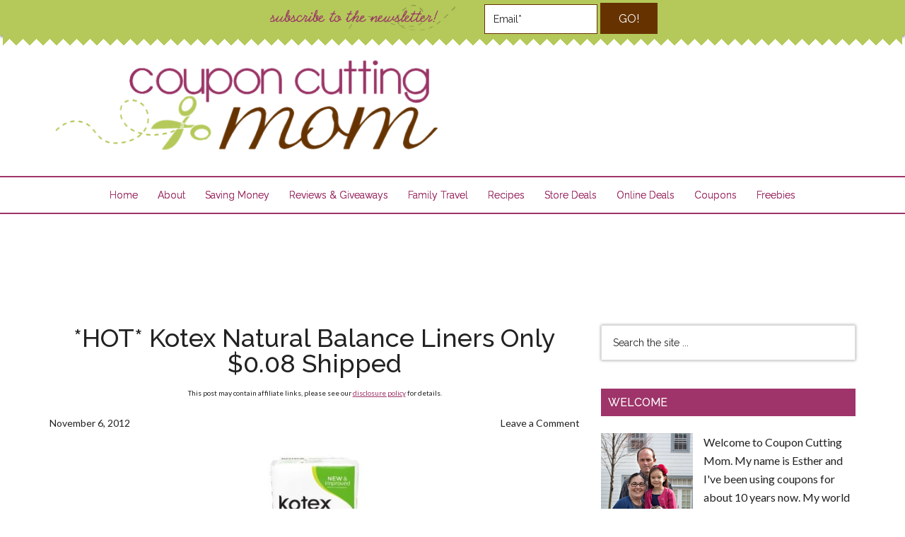

--- FILE ---
content_type: text/html; charset=utf-8
request_url: https://www.google.com/recaptcha/api2/aframe
body_size: 269
content:
<!DOCTYPE HTML><html><head><meta http-equiv="content-type" content="text/html; charset=UTF-8"></head><body><script nonce="JCEOx_zF2ARSUDO93qCnUw">/** Anti-fraud and anti-abuse applications only. See google.com/recaptcha */ try{var clients={'sodar':'https://pagead2.googlesyndication.com/pagead/sodar?'};window.addEventListener("message",function(a){try{if(a.source===window.parent){var b=JSON.parse(a.data);var c=clients[b['id']];if(c){var d=document.createElement('img');d.src=c+b['params']+'&rc='+(localStorage.getItem("rc::a")?sessionStorage.getItem("rc::b"):"");window.document.body.appendChild(d);sessionStorage.setItem("rc::e",parseInt(sessionStorage.getItem("rc::e")||0)+1);localStorage.setItem("rc::h",'1765847604315');}}}catch(b){}});window.parent.postMessage("_grecaptcha_ready", "*");}catch(b){}</script></body></html>

--- FILE ---
content_type: text/css
request_url: https://couponcuttingmom.com/wp-content/plugins/amazon-deal-generator/public/css/amazon-deal-generator-public.css?ver=2.0
body_size: -216
content:
/**
 * All of the CSS for your public-facing functionality should be
 * included in this file.
 */

 .price_tooltip {
    position: relative;
    display: inline;
    border-bottom: 1px dotted black;
}

.price_tooltip .price_tooltiptext {
    visibility: hidden;
    width: 350px;
    background-color: black;
    color: #fff;
    text-align: center;
    border-radius: 6px;
    padding: 5px 0;

    /* Position the tooltip */
    position: absolute;
    z-index: 1;
}

.price_tooltip:hover .price_tooltiptext {
    visibility: visible;
}